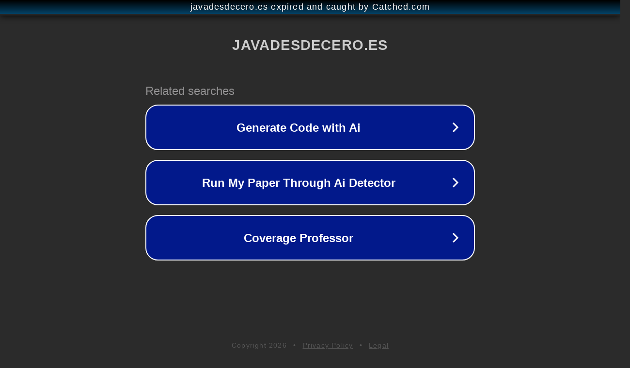

--- FILE ---
content_type: text/html; charset=utf-8
request_url: https://javadesdecero.es/categoria-producto/tapa-blanda/
body_size: 1090
content:
<!doctype html>
<html data-adblockkey="MFwwDQYJKoZIhvcNAQEBBQADSwAwSAJBANDrp2lz7AOmADaN8tA50LsWcjLFyQFcb/P2Txc58oYOeILb3vBw7J6f4pamkAQVSQuqYsKx3YzdUHCvbVZvFUsCAwEAAQ==_d8FVa3o2C1jAJetrEk1+gsx9Syf+m/IkqSxbpn6uCJyr7uW6QYceeaGToRx1LKkdv1E97tGHlti6KP3yJbhGcQ==" lang="en" style="background: #2B2B2B;">
<head>
    <meta charset="utf-8">
    <meta name="viewport" content="width=device-width, initial-scale=1">
    <link rel="icon" href="[data-uri]">
    <link rel="preconnect" href="https://www.google.com" crossorigin>
</head>
<body>
<div id="target" style="opacity: 0"></div>
<script>window.park = "[base64]";</script>
<script src="/bokOydFbc.js"></script>
</body>
</html>
